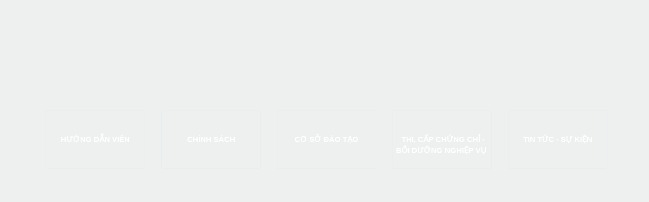

--- FILE ---
content_type: text/html; charset=UTF-8
request_url: https://huongdanvien.vn/
body_size: 1462
content:

<!doctype html>
<html>
<head>
<meta name="viewport" content="width=device-width, initial-scale=1.0">
<meta name="description" content="Hướng dẫn viên du lịch, Vụ Lữ hành, Tổng cục Du lịch, Trung tâm Thông tin du lịch, phát triển mạng lưới thông tin, vận hành các hệ thống thông tin"/>

<meta name="robots" content="noodp"/>

<meta charset="utf-8">
<link rel="canonical" href="http://huongdanvien.vn/index.php" />
<link rel="publisher" href="http://huongdanvien.vn/index.php"/>
<link rel="dns-prefetch" href="//www.google-analytics.com"/>
<link rel="amphtml" href="http://huongdanvien.vn/index.php" />

<meta name="dc.language" CONTENT="vi-VN">
<meta name="dc.source" CONTENT="http://huongdanvien.vn/">

<meta name="dc.publisher" content="www.huongdanvien.vn" />
<meta name="dc.rights.copyright" content="www.huongdanvien.vn" />
<meta name="dc.creator.name" content="www.huongdanvien.vn" />
<meta name="dc.creator.email" content="httt@vietnamtourism.gov.vn" />
<meta name="dc.identifier" content="http://huongdanvien.vn/index.php" />
<meta name="dc.title" CONTENT="Trung tâm Thông tin du lịch">
<meta name="dc.subject" CONTENT="Trung tâm Thông tin du lịch">
<meta name="dc.keywords" CONTENT="Hướng dẫn viên du lịch, Vụ Lữ hành, Tổng cục Du lịch, Trung tâm Thông tin du lịch, phát triển mạng lưới thông tin, vận hành các hệ thống thông tin">
<meta name="dc.description" CONTENT="Hướng dẫn viên du lịch, Vụ Lữ hành, Tổng cục Du lịch, Trung tâm Thông tin du lịch, phát triển mạng lưới thông tin, vận hành các hệ thống thông tin">

<meta property="og:title" content="Trung tâm Thông tin du lịch"/>
<meta property="og:type" content="website"/>
<meta property="og:url" content="http://huongdanvien.vn/"/>
<meta property="og:image" content="http://huongdanvien.vn/images/logo-titc.png"/>
<meta property="og:description" content="Hướng dẫn viên du lịch, Vụ Lữ hành, Tổng cục Du lịch, Trung tâm Thông tin du lịch, phát triển mạng lưới thông tin, vận hành các hệ thống thông tin"/>

<meta name="twitter:card" content="summary">
<meta name="twitter:title" content="Trung tâm Thông tin du lịch">
<meta property="twitter:url" content="http://huongdanvien.vn/"/>
<meta property="twitter:image" content="http://huongdanvien.vn/images/logo-titc.png"/>
<meta property="twitter:description" content="Hướng dẫn viên du lịch, Vụ Lữ hành, Tổng cục Du lịch, Trung tâm Thông tin du lịch, phát triển mạng lưới thông tin, vận hành các hệ thống thông tin"/>

<meta itemprop="name" content="Trung tâm Thông tin du lịch">
<meta itemprop="image" content="http://huongdanvien.vn/images/logo-titc.png">
<meta itemprop="description" content="Hướng dẫn viên du lịch, Vụ Lữ hành, Tổng cục Du lịch, Trung tâm Thông tin du lịch, phát triển mạng lưới thông tin, vận hành các hệ thống thông tin">
<title>Cơ sở dữ liệu trực tuyến hướng dẫn viên du lịch</title>
<link rel="Shortcut Icon" href="web/2025/templates/2025/images/favicon.png" type="image/x-icon" />
<link rel="stylesheet" type="text/css" href="web/2025/templates/2025/css/4.0.0/bootstrap.4.0.0.min.css" />
<link rel="stylesheet" type="text/css" href="web/2025/templates/2025/css/4.0.0/font-awesome.4.5.0.min.css" />
<link rel="stylesheet" type="text/css" href="web/2025/templates/2025/css/styles.css" />
</head>
<body>	
<div id="wrapper" class="bg-home">
	
  <div class="container-fluid home-top text-center">
    	<div class="container-fluid home-top-content text-center">
        	<div class="p-3">
				<img src="web/2025/templates/2025/images/2023/home-logoVNAT.png" class="img-responsive" style="max-width:100%">        		
            </div>
			<div class="p-3">
				<img src="web/2025/templates/2025/images/2023/home-icon-HDV.png" class="img-responsive" style="max-width:100%">        		
            </div>
            <div class="p-3">
            	<img src="web/2025/templates/2025/images/2023/home-tieudeHDV.png" class="img-responsive" style="max-width:100%">        		
            </div>
        </div>
  </div>
    <div class="home-mid container-fluid text-center px-0 py-0">
        <div class="container">
        	<div class="row">
        				<div class="px-2 py-2 col mx-2 my-5 d-none d-xl-block">
        <a href="/index.php/guide/cat/05" class="btn-home row mx-1 w-100 h-100 d-inline-block border rounded"><div class="my-4"><img src="/images/stories/btn-1.png" class="btn-image" style="max-width:100%"><br /><span class="text-white px-1 py-1 text-uppercase mt-2">Hướng dẫn viên</span></div></a>
				</div>				
				<div class="px-2 py-2 col-lg-2 col-md-3 col-sm-5 mx-2 my-5 d-xl-none d-lg-block">
        <a href="/index.php/guide/cat/05" class="btn-home row mx-1 w-100 h-100 d-inline-block border rounded"><div class="my-4"><img src="/images/stories/btn-1.png" class="btn-image" style="max-width:100%"><br /><span class="text-white px-1 py-1 text-uppercase mt-2">Hướng dẫn viên</span></div></a>
				</div>				
        				<div class="px-2 py-2 col mx-2 my-5 d-none d-xl-block">
        <a href="/index.php/news/cat/15" class="btn-home row mx-1 w-100 h-100 d-inline-block border rounded"><div class="my-4"><img src="/images/stories/btn-2.png" class="btn-image" style="max-width:100%"><br /><span class="text-white px-1 py-1 text-uppercase mt-2">Chính sách</span></div></a>
				</div>				
				<div class="px-2 py-2 col-lg-2 col-md-3 col-sm-5 mx-2 my-5 d-xl-none d-lg-block">
        <a href="/index.php/news/cat/15" class="btn-home row mx-1 w-100 h-100 d-inline-block border rounded"><div class="my-4"><img src="/images/stories/btn-2.png" class="btn-image" style="max-width:100%"><br /><span class="text-white px-1 py-1 text-uppercase mt-2">Chính sách</span></div></a>
				</div>				
        				<div class="px-2 py-2 col mx-2 my-5 d-none d-xl-block">
        <a href="/index.php/training/cat/10" class="btn-home row mx-1 w-100 h-100 d-inline-block border rounded"><div class="my-4"><img src="/images/stories/btn-4.png" class="btn-image" style="max-width:100%"><br /><span class="text-white px-1 py-1 text-uppercase mt-2">Cơ sở đào tạo</span></div></a>
				</div>				
				<div class="px-2 py-2 col-lg-2 col-md-3 col-sm-5 mx-2 my-5 d-xl-none d-lg-block">
        <a href="/index.php/training/cat/10" class="btn-home row mx-1 w-100 h-100 d-inline-block border rounded"><div class="my-4"><img src="/images/stories/btn-4.png" class="btn-image" style="max-width:100%"><br /><span class="text-white px-1 py-1 text-uppercase mt-2">Cơ sở đào tạo</span></div></a>
				</div>				
        				<div class="px-2 py-2 col mx-2 my-5 d-none d-xl-block">
        <a href="/index.php/news/cat/12" class="btn-home row mx-1 w-100 h-100 d-inline-block border rounded"><div class="my-4"><img src="/images/stories/btn-3.png" class="btn-image" style="max-width:100%"><br /><span class="text-white px-1 py-1 text-uppercase mt-2">Thi, cấp chứng chỉ - Bồi dưỡng nghiệp vụ</span></div></a>
				</div>				
				<div class="px-2 py-2 col-lg-2 col-md-3 col-sm-5 mx-2 my-5 d-xl-none d-lg-block">
        <a href="/index.php/news/cat/12" class="btn-home row mx-1 w-100 h-100 d-inline-block border rounded"><div class="my-4"><img src="/images/stories/btn-3.png" class="btn-image" style="max-width:100%"><br /><span class="text-white px-1 py-1 text-uppercase mt-2">Thi, cấp chứng chỉ - Bồi dưỡng nghiệp vụ</span></div></a>
				</div>				
        				<div class="px-2 py-2 col mx-2 my-5 d-none d-xl-block">
        <a href="/index.php/news/cat/01" class="btn-home row mx-1 w-100 h-100 d-inline-block border rounded"><div class="my-4"><img src="/images/stories/btn-5.png" class="btn-image" style="max-width:100%"><br /><span class="text-white px-1 py-1 text-uppercase mt-2">Tin tức - Sự kiện</span></div></a>
				</div>				
				<div class="px-2 py-2 col-lg-2 col-md-3 col-sm-5 mx-2 my-5 d-xl-none d-lg-block">
        <a href="/index.php/news/cat/01" class="btn-home row mx-1 w-100 h-100 d-inline-block border rounded"><div class="my-4"><img src="/images/stories/btn-5.png" class="btn-image" style="max-width:100%"><br /><span class="text-white px-1 py-1 text-uppercase mt-2">Tin tức - Sự kiện</span></div></a>
				</div>				
        	
        	</div>
        </div>
    </div>
    <div class="container-fluid home-bottom text-center px-5 py-4">
    	<div>Cơ quan chủ quản: Cục Du lịch Quốc gia Việt Nam</div>
<div>Đơn vị quản lý: Phòng Quản lý lữ hành</div>
<div>Đơn vị thực hiện: Trung tâm Thông tin du lịch</div>
    </div>
</div>
<script type="text/javascript" src="web/2025/templates/2025/js/jquery-3.2.1.min.js?evl=11049"></script>
<script type="text/javascript" src="web/2025/templates/2025/js/4.0.0/popper.min.js?evl=1959"></script>
<script type="text/javascript" src="web/2025/templates/2025/js/4.0.0/bootstrap.4.0.0.min.js?evl=22427"></script>
<script type="text/javascript" src="web/2025/templates/2025/js/jquery.validate.min.js?evl=13799"></script>
<script type="text/javascript" src="web/2025/templates/2025/js/additional-methods.js?evl=30009"></script>
<script type="text/javascript" src="web/2025/templates/2025/js/front.js?evl=30009"></script>

</body>
</html>


--- FILE ---
content_type: text/css
request_url: https://huongdanvien.vn/web/2025/templates/2025/css/styles.css
body_size: 3674
content:
@charset "utf-8";
/* CSS Document */
body{
	font-size:11pt;
	font-family:Arial, Helvetica, sans-serif;
	background-color: #eeefef;
}
a{
	font-weight:bold;
}
a:hover{
	text-decoration:none;
	
}
.card-box {
	padding: 20px;
	border: 1px solid #979ba0;
	border-bottom-width:4px;
	-webkit-border-radius: 5px;
	border-radius: 5px;
	-moz-border-radius: 5px;
	background-clip: padding-box;
	margin-bottom: 20px;
	background-color: #FFF;
}
/***************************************Trang chủ ****************************************/
#wrapper{			
	background: url(../images/2023/home-bgr.jpg) no-repeat center center fixed; 
	-webkit-background-size: cover;
	-moz-background-size: cover;
	-o-background-size: cover;
	background-size: cover;
	height: 100vh;  
}
.home-mid{
	background: url(../images/2023/dot-2.png) top left;
}
.btn-home{		
	background: url(../images/2023/dot-1.jpg) top left;
}
.home-bottom{
	color: white;
	/*text-shadow: 2px 0 #fff, -2px 0 #fff, 0 2px #fff, 0 -2px #fff, 1px 1px #fff, -1px -1px #fff, 1px -1px #fff, -1px 1px #fff;*/
	font-weight: bold;
}
.container-home{
	
}
.item-home{
	flex-grow: 1;
	flex-basis: 200;
}
/*******************************************************************************/
/**********************************Trang trong*********************************************/
.bg-page{
	background:  url(../images/2023/bgr-page.jpg) no-repeat top left fixed;
	/*background: url(../images/2023/bgr-page.jpg) no-repeat center center fixed; */	
	background-color: #f2f2f2;
	-webkit-background-size: cover;
	-moz-background-size: cover;
	-o-background-size: cover;
	background-size: cover;
}
.page-bg{
	background:url(../images/bg-top.png) top left repeat-x;
}
.page-header .rounded-top{
	border-top-left-radius: 1rem!important;
    border-top-right-radius: 1rem!important;
}

#titc-menu .navbar{
	padding: .2rem 1rem .0rem 1rem !important;
}
#titc-menu .navbar .fa-2{
	font-size: 2em;
}
#titc-menu ul.navbar-nav li a{
	color:#FFF;
}
#titc-menu ul.navbar-nav li a:hover,
#titc-menu ul.navbar-nav li.active a{
	color:#36bbd9;
	text-decoration:underline;
	background-color: #36bbd9;
}
#titc-menu ul.navbar-nav li.nav-item-home{
	padding-top:2px;
}
#titc-menu ul.navbar-nav li.nav-item-home a:hover{
	color:#36bbd9;
}

/*
    background-image: url(data:image/svg+xml;charset=utf8,<svg viewBox='0 0 30 30' xmlns='http://www.w3.org/2000/svg'><path stroke='rgba(255, 255, 255, 0.5)' stroke-width='2' stroke-linecap='round' stroke-miterlimit='10' d='M4 7h22M4 15h22M4 23h22'/></svg>);
*/

/**********************************SEARCH HDV*********************************************/
@media (min-width: 1024px) {
	.content .col-md-8{
		/*display: flex!important;*/
		padding-left:0px;
	}
	
}
/*
(min-width: 992px)
*/
@media (max-width: 992px) {
	.content .col-md-4,
	.content .col-md-8{
		/*display: flex!important;*/
		-ms-flex: 0 0 100%;
		flex: 0 0 100%;
		max-width: 100%;
	}
	.menu-left{
		display:none !important;
	}
}
@media (max-width: 992px) and (min-width: 768px) {
	.page-news .itemList .col-md-8{
		-ms-flex: 0 0 66.666667% !important;
		flex: 0 0 66.666667%!important;
		max-width: 66.666667%!important;
	}
	.page-news .itemList .col-md-4{
		-ms-flex: 0 0 33.333333%!important;
		flex: 0 0 33.333333%!important;
		max-width: 33.333333%!important;
	}
}
@media (max-width: 767px) {
	.itemList-cnt{
		padding-left:15px!important;
		padding-right:15px!important;
	}
}
/************************************MENU left*******************************************/
.hdv-search .title,
.menu-left .title{
	background-color:#4fbedb;
	color:#27467b;
	border-bottom:4px solid #27467b;	
}
.hdv-search .content-src{
	background-color:#c5e9ef;
	color:#27467b;
	border-bottom:4px solid #27467b;
}
.hdv-search .form-group{
	margin-bottom:.5rem !important;
	padding-top:.5rem !important;
}
.titc-menu .navbar-toggler-icon{
	background-image: url("data:image/svg+xml;charset=utf8,<svg viewBox='0 0 30 30' xmlns='http://www.w3.org/2000/svg'><path stroke='rgba(255, 255, 255, 0.5)' stroke-width='2' stroke-linecap='round' stroke-miterlimit='10' d='M4 7h22M4 15h22M4 23h22'/></svg>");
}
.menu-left .content{
	border-bottom:4px solid #27467b;
}
.menu-left ul.itemList{
	list-style-type: none;
}
.menu-left ul.itemList li{
	padding:2px 0px;
	border-bottom:1px dashed #999999;
}
.menu-left ul.itemList li a{
	color:#363f48;
	font-weight:normal;
}
.menu-left ul.itemList li a:hover{
	color:#36bbd9;
	text-decoration:underline;
}
/************************************ news cat*******************************************/
.news-cat .cat-titles{
	background:url(../images/cat-bg.png) bottom left repeat-x;
	
}
.itemList-cnt a h6{
	font-weight:bold;
}
.news-cat .cat-titles a{
	color:#4fbedb;
	border-bottom:4px solid #4fbedb;
}
.pagination .current{
	position: relative;
    display: block;
    padding: .5rem .75rem;
    margin-left: -1px;
    line-height: 1.25;
	z-index: 1;
    color: #fff;
    background-color: #007bff;
    border-color: #007bff;
}
.pagination .items,
.pagination .next,
.pagination .prev{
	position: relative;
    display: block;
    padding: .5rem .75rem;
    margin-left: -1px;
    line-height: 1.25;
    color: #007bff;
    background-color: #fff;
    border: 1px solid #dee2e6;
}
/*********************************** News detail********************************************/
.news-item .news-item-title{
	color:#27467b;
}
.news-item .news-item-title h5{
	font-weight:bold;
}
.news-item .news-item-update{
	font-style:italic;
	font-size:11pt;
}
/*******************************************************************************/
/********************************************* CARD BOX ******************************************************/
.table-responsive {
    display: block;
    width: 100%;
    overflow-x: auto;
    -webkit-overflow-scrolling: touch;
}

.font-weight-semi-bold {
    font-weight: 600!important;
}	
.fs--1 {
    font-size: .83333rem;
}
.text-nowrap {
    white-space: nowrap!important;
}
.bg-holder {
	position: absolute;
	width: 100%;
	min-height: 100%;
	top: 0;
	left: 0;
	background-size: cover;
	background-position: center;
	overflow: hidden;
	will-change: transform, opacity, filter;
	-webkit-backface-visibility: hidden;
	backface-visibility: hidden;
	background-repeat: no-repeat;
	z-index: 0
}

.bg-holder.bg-right {
	left: auto;
	right: 0
}

.bg-holder.overlay:before {
	position: absolute;
	content: '';
	background: rgba(0, 0, 0, .25);
	top: 0;
	bottom: 0;
	left: 0;
	right: 0
}

.bg-holder.overlay-primary:before {
	background: rgba(44, 123, 229, .4)
}

.bg-holder.overlay-info:before {
	background: rgba(57, 175, 209, .4)
}

.bg-holder.overlay-success:before {
	background: rgba(0, 210, 122, .4)
}

.bg-holder.overlay-warning:before {
	background: rgba(245, 128, 62, .4)
}

.bg-holder.overlay-danger:before {
	background: rgba(230, 55, 87, .4)
}

.bg-holder.overlay-0:before {
	background: rgba(0, 0, 0, .7)
}

.bg-holder.overlay-1:before {
	background: rgba(0, 0, 0, .55)
}

.bg-holder.overlay-2:before {
	background: rgba(0, 0, 0, .4)
}

.bg-holder .bg-video {
	position: absolute;
	display: block;
	z-index: -1;
	top: 0;
	left: 0;
	-o-object-fit: cover;
	object-fit: cover;
	height: 100%;
	min-width: 100%
}

.bg-holder .bg-youtube {
	position: absolute!important;
	top: 0;
	left: 0;
	height: 100%;
	width: 100%
}


.bg-card {
	background-size: contain;
	background-position: right;
	border-top-right-radius: .375rem;
	border-bottom-right-radius: .375rem
}

[dir=rtl] .bg-card {
	background-position: left;
	-webkit-transform: scaleX(-1);
	-ms-transform: scaleX(-1);
	transform: scaleX(-1);
	border-top-left-radius: .375rem;
	border-bottom-left-radius: .375rem
}


.card {
	position: relative;
	display: -webkit-box;
	display: -ms-flexbox;
	display: flex;
	-webkit-box-orient: vertical;
	-webkit-box-direction: normal;
	-ms-flex-direction: column;
	flex-direction: column;
	min-width: 0;
	word-wrap: break-word;
	background-color: #fff;
	background-clip: border-box;
	border: 0 solid #edf2f9;
	border-radius: .375rem;
	-webkit-box-shadow: 0 7px 14px 0 rgba(59,65,94,.1), 0 3px 6px 0 rgba(0,0,0,.07);
    box-shadow: 0 7px 14px 0 rgba(59,65,94,.1), 0 3px 6px 0 rgba(0,0,0,.07);
}

.card>hr {
	margin-right: 0;
	margin-left: 0
}

.card>.list-group:first-child .list-group-item:first-child {
	border-top-left-radius: .375rem;
	border-top-right-radius: .375rem
}

.card>.list-group:last-child .list-group-item:last-child {
	border-bottom-right-radius: .375rem;
	border-bottom-left-radius: .375rem
}

.card-body {
	-webkit-box-flex: 1;
	-ms-flex: 1 1 auto;
	flex: 1 1 auto;
	padding: 1.25rem
}
.card-body a{
	color: #2c7be5;
    text-decoration: none;
    background-color: transparent;
}
.card-title {
	margin-bottom: 1rem
}

.card-subtitle {
	margin-top: -.5rem;
	margin-bottom: 0
}

.card-text:last-child {
	margin-bottom: 0
}

.card-link:hover {
	text-decoration: none
}

.card-link+.card-link {
	margin-left: 1.25rem
}

.card-header {
	padding: 1rem 1.25rem;
	margin-bottom: 0;
	background-color: #fff;
	border-bottom: 0 solid #edf2f9
}

.card-header:first-child {
	border-radius: calc(0.375rem - 0px) calc(0.375rem - 0px) 0 0
}

.card-header+.list-group .list-group-item:first-child {
	border-top: 0
}

.card-footer {
	padding: 1rem 1.25rem;
	background-color: #fff;
	border-top: 0 solid #edf2f9
}

.card-footer:last-child {
	border-radius: 0 0 calc(0.375rem - 0px) calc(0.375rem - 0px)
}

.card-header-tabs {
	margin-right: -.625rem;
	margin-bottom: -1rem;
	margin-left: -.625rem;
	border-bottom: 0
}

.card-header-pills {
	margin-right: -.625rem;
	margin-left: -.625rem
}

.card-img-overlay {
	position: absolute;
	top: 0;
	right: 0;
	bottom: 0;
	left: 0;
	padding: 1.25rem
}

.card-img {
	width: 100%;
	border-radius: calc(0.375rem - 0px)
}

.card-img-top {
	width: 100%;
	border-top-left-radius: calc(0.375rem - 0px);
	border-top-right-radius: calc(0.375rem - 0px)
}

.card-img-bottom {
	width: 100%;
	border-bottom-right-radius: calc(0.375rem - 0px);
	border-bottom-left-radius: calc(0.375rem - 0px)
}

.card-deck {
	display: -webkit-box;
	display: -ms-flexbox;
	display: flex;
	-webkit-box-orient: vertical;
	-webkit-box-direction: normal;
	-ms-flex-direction: column;
	flex-direction: column;
	margin-bottom: 1.5rem;
}

.card-deck .card {
	margin-bottom: .5rem
}

@media(min-width:576px) {
	.card-deck {
		-webkit-box-orient: horizontal;
		-webkit-box-direction: normal;
		-ms-flex-flow: row wrap;
		flex-flow: row wrap;
		margin-right: -.5rem;
		margin-left: -.5rem
	}
	.card-deck .card {
		display: -webkit-box;
		display: -ms-flexbox;
		display: flex;
		-webkit-box-flex: 1;
		-ms-flex: 1 0 0%;
		flex: 1 0 0%;
		-webkit-box-orient: vertical;
		-webkit-box-direction: normal;
		-ms-flex-direction: column;
		flex-direction: column;
		margin-right: .5rem;
		margin-bottom: 0;
		margin-left: .5rem
	}
}

.card-group {
	display: -webkit-box;
	display: -ms-flexbox;
	display: flex;
	-webkit-box-orient: vertical;
	-webkit-box-direction: normal;
	-ms-flex-direction: column;
	flex-direction: column
}

.card-group>.card {
	margin-bottom: 15px
}

@media(min-width:576px) {
	.card-group {
		-webkit-box-orient: horizontal;
		-webkit-box-direction: normal;
		-ms-flex-flow: row wrap;
		flex-flow: row wrap
	}
	.card-group>.card {
		-webkit-box-flex: 1;
		-ms-flex: 1 0 0%;
		flex: 1 0 0%;
		margin-bottom: 0
	}
	.card-group>.card+.card {
		margin-left: 0;
		border-left: 0
	}
	.card-group>.card:not(:last-child) {
		border-top-right-radius: 0;
		border-bottom-right-radius: 0
	}
	.card-group>.card:not(:last-child) .card-img-top,
	.card-group>.card:not(:last-child) .card-header {
		border-top-right-radius: 0
	}
	.card-group>.card:not(:last-child) .card-img-bottom,
	.card-group>.card:not(:last-child) .card-footer {
		border-bottom-right-radius: 0
	}
	.card-group>.card:not(:first-child) {
		border-top-left-radius: 0;
		border-bottom-left-radius: 0
	}
	.card-group>.card:not(:first-child) .card-img-top,
	.card-group>.card:not(:first-child) .card-header {
		border-top-left-radius: 0
	}
	.card-group>.card:not(:first-child) .card-img-bottom,
	.card-group>.card:not(:first-child) .card-footer {
		border-bottom-left-radius: 0
	}
}

.card-columns .card {
	margin-bottom: 1rem
}

@media(min-width:576px) {
	.card-columns {
		-webkit-column-count: 3;
		-moz-column-count: 3;
		column-count: 3;
		-webkit-column-gap: 1.25rem;
		-moz-column-gap: 1.25rem;
		column-gap: 1.25rem;
		orphans: 1;
		widows: 1
	}
	.card-columns .card {
		display: inline-block;
		width: 100%
	}
}

.accordion>.card {
	overflow: hidden
}

.accordion>.card:not(:first-of-type) .card-header:first-child {
	border-radius: 0
}

.accordion>.card:not(:first-of-type):not(:last-of-type) {
	border-bottom: 0;
	border-radius: 0
}

.accordion>.card:first-of-type {
	border-bottom: 0;
	border-bottom-right-radius: 0;
	border-bottom-left-radius: 0
}

.accordion>.card:last-of-type {
	border-top-left-radius: 0;
	border-top-right-radius: 0
}

.accordion>.card .card-header {
	margin-bottom: 0
}
/***************************************************************************************************/
.hdv-menu{
	/*background: url(../images/menu-bg.png) top left repeat-x;	*/
	background-color: #25497a;
}
.hdv-menu ul li a{
	color: #FFF !important;
}
.hdv-menu ul li a:hover{
	background-color: #127fb8;
	text-decoration: underline;
	/*color: #036390 !important;*/
}
.hdv-menu ul li .fa-2{
	font-size: 2em;
    padding-top: .3rem;
}
@media(max-width:1024px) {
	
}
@media(max-width:991px) {
	.banner-right{
		display: none;
	}
	.bg-holder .right{
		display: none;
	}
}
/*******************************************************************************/
.flex-center {
	-webkit-box-align: center;
	-ms-flex-align: center;
	align-items: center;
	-webkit-box-pack: center;
	-ms-flex-pack: center;
	justify-content: center
}
.min-vh-100 {
    min-height: calc(100vh - 329px)!important;
}
/*******************************************************************************/
@media (min-width: 768px) {
	.content-right-mobile{
		display: none;
	}
}
@media (max-width: 767px) {
	.content-right-mobile{
		display: flex;
	}
	.content-right{
		display: none;
	}
}
/*******************************************************************************/
.frmadmin{
	font-family: "Open Sans", -apple-system, BlinkMacSystemFont, "Segoe UI", Roboto, "Helvetica Neue", Arial, sans-serif, "Apple Color Emoji", "Segoe UI Emoji", "Segoe UI Symbol" !important;
}
.frmadmin label{
	font-size: 0.83333rem;
    font-weight: 500;
    letter-spacing: 0.02em;
}
/*******************************************************************************/
.news-item-content img{
	max-width: 100% !important;	
	height: auto !important;
}
.mobile-search{
	display: none;
}
@media (max-width: 767px) {
	.container {
		width: 100%;
		max-width: none;
	}
	.mobile-search{
		display: inline;
	}	
}
.itemList-img{
	width: 100%;
}
@media (min-width: 992px){
	.navbar-expand-lg .navbar-collapse {		
		display: block !important;
	}
}

/*******************************************************************************/
/*******************************************************************************/
/*******************************************************************************/
/*******************************************************************************/
/*******************************************************************************/
/*******************************************************************************/
/*******************************************************************************/
/*******************************************************************************/
/*******************************************************************************/